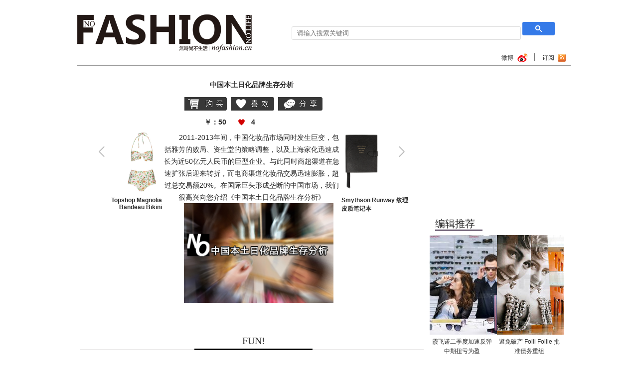

--- FILE ---
content_type: text/html; charset=UTF-8
request_url: http://www.nofashion.cn/a/1391455796219.html
body_size: 9422
content:
<div class="content">

</div><!DOCTYPE html PUBLIC "-//W3C//DTD XHTML 1.0 Transitional//EN" "http://www.w3.org/TR/xhtml1/DTD/xhtml1-transitional.dtd">
<html xmlns="http://www.w3.org/1999/xhtml">
<head>
<meta http-equiv="Content-Type" content="text/html; charset=gb2312" />
<title>中国本土日化品牌生存分析 - 无时尚中文网-权威领先的奢侈品行业报道、投资分析网站</title>
<meta name="keywords" content="无时尚中文网,时尚,生活,无时尚中文网,奢侈品电商,单子商务,Fashion 2.0,奢侈品行业分析,时装零售,品牌研究,时尚产业信息咨询服务,设计师,时装周,时装,手袋,包包,鞋子,高跟鞋,例外,EXCEPTION,Agent Provocateur,Alexander Wang,Alexander McQueen,Armani,Bulgari,Bottega Veneta,Bally,Balenciaga,Comme des Garçons,Carven,
Christopher Kane,Columbia,Condé Nast,Christian Louboutin,Cartier,Calvin Klein,Cavalli,Céline,Chanel,Derek Lam,Diane von Furstenberg,Diesel,David Yurman,Dolce & Gabbana,Esprit,Etro,Ermenegildo Zegna,Givenchy,Gucci,Hugo Boss,John Galliano,J.W. Anderson,Jimmy Choo,Jason Wu,Jean Paul Gaultier,Jil Sander,Kate Spade,Karl Lagerfeld,La Perla,Levi's,Lacoste,Lanvin,Louis Vuitton,Max Mara,Maison Martin Margiela,Marc Jacobs,Neiman Marcus,Oscar de la Renta,Patek Philippe,Paul Smith,Roberto Cavalli,Raf Simons,Stella McCartney,Tory Burch,Topshop,Tag Heuer,Tom Ford,Uniqlo,Ugg,Valextra,Vivienne Westwood,Vera Wang,Victoria Beckham,Victoria's Secret,Valentino,Versace,Warby Parker,Yohji Yamamoto,Yves Saint Laurent,Zara,Moleskine,American Apparel,Apple,Aeffe,Abercrombie & Fitch,Avon,ASOS,Amazon,AEO,Billabong,Bebe,Brunello Cucinelli,Burberry,Beiersdorf
波司登,Christian Dior,Coach,Esprit,周大福,Deckers Outdoor,Estée Lauder,Fossil,Fast Retailing,Ferragamo,Fifth & Pacific,Guess,Gap,Hengdeli,Hermès,Hennes & Mauritz AB,
Inditex,Iconix,Inter Parfums,J.C. Penney,J.Crew,Kellwood,Kohl's,Lululemon,Limited Brands,Luxottica,L'Oréal,LVMH,Moleskine,Marks & Spencer,Macy's,Mulberry,Michael Kors,Movado,Nordstrom,Onward,Procter & Gamble,PVH,Prada,PPR,Kering,Quiksilver,
Richemont,Revlon,Ralph Lauren,Samsonite,Safilo,Steven Madden,Saks,Shiseido,Swatch,Target,Tumi,Tiffany & Co,Tod's,Unilever,Urban Outfitters,VF,Yoox" />
<meta name="description" content="无时尚中文网（nofashion.cn) 是一个报道国际、国内时尚新闻的时尚新闻网站，我们的核心价值是专业、客观，力求有趣、有料、有种。无时尚中文网是权威专业领先的奢侈品行业研究网站,时装零售和投资分析网站,是最完整全面的时尚行业信息数据提供商,品牌咨询服务商。" />
<meta name="author" content="无时尚中文网（nofashion.cn) 是一个报道国际、国内时尚新闻的时尚新闻网站，我们的核心价值是专业、客观，力求有趣、有料、有种。无时尚中文网是权威专业领先的奢侈品行业研究网站,时装零售和投资分析网站,是最完整全面的时尚行业信息数据提供商,品牌咨询服务商。" />
<meta name="copyright" content="无时尚中文网（nofashion.cn) 是一个报道国际、国内时尚新闻的时尚新闻网站，我们的核心价值是专业、客观，力求有趣、有料、有种。无时尚中文网是权威专业领先的奢侈品行业研究网站,时装零售和投资分析网站,是最完整全面的时尚行业信息数据提供商,品牌咨询服务商。" />
<base target="_blank" />
<link href="http://static.nofashion.cn/nofashion/img/style.css" rel="stylesheet" type="text/css" />
<link href="http://static.nofashion.cn/nofashion/img/lmym.css" rel="stylesheet" type="text/css" />
<link href="http://static.nofashion.cn/nofashion/img/arc.css" rel="stylesheet" type="text/css" />
<script src="http://static.nofashion.cn/jquery.js"></script>
<script src="http://static.nofashion.cn/nofashion/main.js"></script>
<script>
$(function(){
	$(".author").each(function(){
		if (!$(this).text()) {
			$(this).remove();
		}
		var author = $(this).text();
		var $author = $.author.get(author);
		$(this).attr("href", $author["链接"]);
	});
	$.load_fun();
	$(".roll_box_hidden[next]").load_next();
	$(".share").share();
});
</script>
</head>
<body templateid="1348052560003" articleid="1391455796219">

<meta property="wb:webmaster" content="c7533238ea0d245a" />
<span class="blank9"></span>
<center>
 



</center>





</div>

<span class="blank20"></span>

<div class="channel">

<h1><a href="/"><img src="http://pic.nofashion.cn/13f3a3f28e475ae21fff5a5e76646e46.pic" width="350" height="75" alt="无时尚不生活" /></a></h1>

<span class="search" style="top:15px;">
<form action="/t/search.html">
<input type="text" name="keyword" placeholder="请输入搜索关键词" style="width: 460px;
border-radius: 3px;
border: 1px solid #ddd;
padding: 5px 10px;"> <input type="submit" style="text-indent: -10000px;
padding: 6px 20px;
width: 65px;
border: 0;
border-radius: 3px;
background: url('http://static.nofashion.cn/nofashion/img/search_box_icon.png') no-repeat center center #357ae8;">
</form>
</span>

<span class="blank6"></span>

<div class="guide">

<ul class="left_text">





</ul>

<ul class="right_text">


<li class="nobg"><a href="http://feed.feedsky.com/nofashion" class="icon02">订阅</a></li>

<li><a href="http://weibo.com/nofashionnolife" class="icon01">微博</a></li>



</ul>

</div>

</div>


<span class="blank15"></span>

<div class="area areabg1 clearfix">
<div class="colLM col_bg2 clearfix">
<span class="blank6"></span>

<div class="rollpic">

	<div class="roll_box_show">
		<h3><a href="#" title="中国本土日化品牌生存分析">中国本土日化品牌生存分析</a></h3>
		<span class="blank9"></span>
		<a href="http://wd.koudai.com/vshop/1/H5/item.html?itemID=4634908&amp;p=-1" class="buy">购买</a>
		<a href="javascript:" class="like" articleid="1391455796219">喜欢</a>
		<a href="javascript:" class="share" share_url="http://www.nofashion.cn/a/1391455796219.html" share_title="中国本土日化品牌生存分析" share_pic="http://pic.nofashion.cn/15b42f167c769fb6b0895a9d89ad598c.pic">分享</a>
		<span class="blank15"></span>
		<span class="price">￥：50</span>　　<span class="like_num">0</span>
		<span class="blank9"></span>
	</div>

	<div id="roll_text">

		<span id="roll_left" title="向左滚动" class="roll_left"></span>
		<span id="roll_right" title="向右滚动" class="roll_right"></span>

		<div class="roll_box_hidden roll_box_left" id="roll_0" next="-1" hand="roll_left"></div>
		<div class="roll_box_hidden roll_box_show" id="roll_1" link="http://wd.koudai.com/vshop/1/H5/item.html?itemID=4634908&amp;p=-1"><div class="pic"><p>2011-2013年间，中国化妆品市场同时发生巨变，包括雅芳的败局、资生堂的策略调整，以及上海家化迅速成长为近50亿元人民币的巨型企业。与此同时商超渠道在急速扩张后迎来转折，而电商渠道化妆品交易迅速膨胀，超过总交易额20%。在国际巨头形成垄断的中国市场，我们很高兴向您介绍《中国本土日化品牌生存分析》</p>
<p><img src="http://pic.nofashion.cn/15b42f167c769fb6b0895a9d89ad598c.pic" /></p>
<p>&nbsp;</p></div></div>
		<div class="roll_box_hidden roll_box_right" id="roll_2" next="1" hand="roll_right"></div>

	</div>
</div>

<span class="blank15"></span>


<span class="blank15"></span>
<div class="title4"><h2>FUN!</h2></div>
<span class="blank20"></span>

<div class="fun">
	<div class="data hide">
		
<ul id='cmslist_E345116CF055351802452661A5156022'>
</ul>

	</div>
</div>


</div>


<div class="colR">

<span class="blank9"></span>

<div class="content">
<a href="https://mp.weixin.qq.com/s?__biz=MjM5MzA0MDQwMA==&mid=2674732340&idx=1&sn=75f784fbed41b5d7617e87418f4168c6&chksm=bc049c4b8b73155d1939558dd875d92672de5500535c30932c8d68a45fff3009b60dd9271ea0#rd"><img src="http://pic.nofashion.cn/d19ba58c1a0558ad6b8bd891c2d153ea.pic" width="265" height="" alt=""></a>
</div>

<span class="blank15"></span>

<div class="title"><h2>编辑推荐</h2></div>

<span class="blank9"></span>

<div class="rightpic3">
	
<ul id='cmslist_E345116CF055351802452661A5156022'>
        <li id='1564776518012'><span class="image"><a href="http://www.nofashion.cn/a/1564776518012.html" title="霞飞诺二季度加速反弹 中期扭亏为盈"><img src="http://s.nofashion.cn/pic.nofashion.cn/235bd2c25fa6b5a5d48c0320064691ca.pic.135x200.jpg" width="135" height="200" alt="霞飞诺二季度加速反弹 中期扭亏为盈" /></a></span><span class="title"><a href="http://www.nofashion.cn/a/1564776518012.html" title="霞飞诺二季度加速反弹 中期扭亏为盈">霞飞诺二季度加速反弹 中期扭亏为盈</a></span><span class="description">意大利眼睛制造商Safilo Group SpA 霞飞诺集团中期业绩显著改善，管理层在财报中重申2020年恢复收入增长及可持续财政状况的展望，刺激股价在周一全球股市崩盘的背景下飙升最多12.7%至0.994欧元。</span><span class="time">08月03日 04:08</span><span class=extands name=价格></span></li>
        <li id='1550502059082'><span class="image"><a href="http://www.nofashion.cn/a/1550502059082.html" title="避免破产 Folli Follie 批准债务重组"><img src="http://s.nofashion.cn/pic.nofashion.cn/5d2a2928f9eff76b064870828a62cf6a.pic.135x200.jpg" width="135" height="200" alt="避免破产 Folli Follie 批准债务重组" /></a></span><span class="title"><a href="http://www.nofashion.cn/a/1550502059082.html" title="避免破产 Folli Follie 批准债务重组">避免破产 Folli Follie 批准债务重组</a></span><span class="description">西方情人节当天，希腊珠宝、配件零售商Folli Follie 宣布批准一项债券持有人修改后的重组方案，以避免破产结局。</span><span class="time">02月18日 23:00</span><span class=extands name=价格></span></li>
</ul>

</div>

<span class="blank15"></span>

<span class="blank15"></span>

<div class="content">
<a href=""><img src="http://pic.nofashion.cn/7180254580c090d0314a4ccbf20da6f5.pic" width="265" height="" alt=""></a>
</div>

<span class="blank6"></span>

<span class="dolline2"></span>

<div class="title"><h2>热门推荐</h2></div>

<span class="blank12"></span>

<div class="content textList noimage">

	
<ul id='cmslist_E345116CF055351802452661A5156022'>
        <li id='1700140897251'><span class="image"><a href="http://www.nofashion.cn/a/1700140897251.html" title="梅西百货股价大涨 据悉接获财团58亿美元私有化"><img src="http://s.nofashion.cn/pic.nofashion.cn/be90c3fc442758833dbaa44fc9845297.pic.135x200.jpg" width="135" height="200" alt="梅西百货股价大涨 据悉接获财团58亿美元私有化" /></a></span><span class="title"><a href="http://www.nofashion.cn/a/1700140897251.html" title="梅西百货股价大涨 据悉接获财团58亿美元私有化">梅西百货股价大涨 据悉接获财团58亿美元私有化</a></span><span class="description">与同行Target Corp. (NYSE:TGT) 塔吉特集团一样，Macy's Inc. (NYSE:M)梅西百货三季度尽管销售下滑，但盈利表现好于预期，且利润率逐步改善。</span><span class="time">11月16日 21:21</span><span class=extands name=价格></span></li>
        <li id='1700140853498'><span class="image"><a href="http://www.nofashion.cn/a/1700140853498.html" title="马云套现 电商放缓 阿里巴巴股价狂泻"><img src="http://s.nofashion.cn/pic.nofashion.cn/7c0c5894fbd593c2172c5c2a7de85f30.pic.135x200.jpg" width="135" height="200" alt="马云套现 电商放缓 阿里巴巴股价狂泻" /></a></span><span class="title"><a href="http://www.nofashion.cn/a/1700140853498.html" title="马云套现 电商放缓 阿里巴巴股价狂泻">马云套现 电商放缓 阿里巴巴股价狂泻</a></span><span class="description">淘天集团收入增长放缓，尽管受益降本增效盈利超预期，但盒马IPO搁置、不再寻求拆分云业务，加上创办人马云拟套现1,000万股，Alibaba Group Holding Ltd. (NYSE:BABA)(9988.HK)阿里巴巴在管理层重组后首个季度表现令人失望，公司股价周四在美股暴跌逾9%。</span><span class="time">11月16日 21:20</span><span class=extands name=价格></span></li>
        <li id='1699789467759'><span class="image"><a href="http://www.nofashion.cn/a/1699789467759.html" title="轻奢巨头Capri卖身后越发摆烂 Michael Kors、Versace范思哲销售全线扑街"><img src="http://s.nofashion.cn/pic.nofashion.cn/ac1fc52cc44b2d7d3681a54c8faa4ed0.pic.135x200.jpg" width="135" height="200" alt="轻奢巨头Capri卖身后越发摆烂 Michael Kors、Versace范思哲销售全线扑街" /></a></span><span class="title"><a href="http://www.nofashion.cn/a/1699789467759.html" title="轻奢巨头Capri卖身后越发摆烂 Michael Kors、Versace范思哲销售全线扑街">轻奢巨头Capri卖身后越发摆烂 Michael Kors、Versace范思哲销售全线扑街</a></span><span class="description">在8月宣布出售予竞争对手Tapestry Inc.(NYSE:TPR)泰佩思琦后，美国奢侈品集团Capri Holdings Ltd.(NYSE:CPRI)越发摆烂，公司二季度表现糟糕。</span><span class="time">11月12日 19:44</span><span class=extands name=价格></span></li>
</ul>


	<span class="blank9"></span>

	
<ul id='cmslist_E345116CF055351802452661A5156022'>
        <li id='1699437368604'><span class="image"><a href="http://www.nofashion.cn/a/1699437368604.html" title="进博会观察：科技加持 雅诗兰黛率美容业可持续发展"><img src="http://s.nofashion.cn/pic.nofashion.cn/b4d09922575b133b704d339ef70e3d60.pic.135x200.jpg" width="135" height="200" alt="进博会观察：科技加持 雅诗兰黛率美容业可持续发展" /></a></span><span class="title"><a href="http://www.nofashion.cn/a/1699437368604.html" title="进博会观察：科技加持 雅诗兰黛率美容业可持续发展">进博会观察：科技加持 雅诗兰黛率美容业可持续发展</a></span><span class="description">&nbsp;</span><span class="time">11月08日 17:56</span><span class=extands name=价格></span></li>
        <li id='1701324324711'><span class="image"><a href="http://www.nofashion.cn/a/1701324324711.html" title="始终扎根香港获回报 六福中期盈利暴涨"><img src="http://s.nofashion.cn/empty.gif" width="135" height="200" alt="始终扎根香港获回报 六福中期盈利暴涨" /></a></span><span class="title"><a href="http://www.nofashion.cn/a/1701324324711.html" title="始终扎根香港获回报 六福中期盈利暴涨">始终扎根香港获回报 六福中期盈利暴涨</a></span><span class="description">在公布强劲的中期业绩后，香港珠宝集团六福集团(0590.HK)股价周四飙升逾7%，与同行周大福珠宝集团有限公司(1929.HK)业绩后股价狂跌形成鲜明对比。</span><span class="time">11月30日 14:05</span><span class=extands name=价格></span></li>
        <li id='1700812881518'><span class="image"><a href="http://www.nofashion.cn/a/1700812881518.html" title="内地销售低迷 周大福股价暴跌"><img src="http://s.nofashion.cn/pic.nofashion.cn/5f1461594df9a76c17880938feae9221.pic.135x200.jpg" width="135" height="200" alt="内地销售低迷 周大福股价暴跌" /></a></span><span class="title"><a href="http://www.nofashion.cn/a/1700812881518.html" title="内地销售低迷 周大福股价暴跌">内地销售低迷 周大福股价暴跌</a></span><span class="description">尽管中期收入和纯利双双反弹，但极度依赖中国内地市场的全球最大珠宝商周大福珠宝集团有限公司(1929.HK)股价绩后狂泻逾一成，投资者担忧内地市场的低迷表现将拖累公司未来表现。</span><span class="time">11月24日 16:01</span><span class=extands name=价格></span></li>
</ul>


	<span class="blank9"></span>

	
<ul id='cmslist_E345116CF055351802452661A5156022'>
        <li id='1698902521689'><span class="image"><a href="http://www.nofashion.cn/a/1698902521689.html" title="Tory Burch传上市"><img src="http://s.nofashion.cn/empty.gif" width="135" height="200" alt="Tory Burch传上市" /></a></span><span class="title"><a href="http://www.nofashion.cn/a/1698902521689.html" title="Tory Burch传上市">Tory Burch传上市</a></span><span class="description">Tory Burch LLC据传正聘请Morgan Stanley摩根士丹利探索战略性选项。</span><span class="time">11月02日 13:22</span><span class=extands name=价格>Morgan Stanley</span></li>
        <li id='1693459618270'><span class="image"><a href="http://www.nofashion.cn/a/1693459618270.html" title="业绩低迷  上海家化上半年盈利下滑"><img src="http://s.nofashion.cn/pic.nofashion.cn/cac2f3900fec9f8d31e7ae818d3dd38a.pic.135x200.jpg" width="135" height="200" alt="业绩低迷  上海家化上半年盈利下滑" /></a></span><span class="title"><a href="http://www.nofashion.cn/a/1693459618270.html" title="业绩低迷  上海家化上半年盈利下滑">业绩低迷  上海家化上半年盈利下滑</a></span><span class="description">公司存货为 10.23 亿元，存货周转天数同比上升 13 天，主要系国内法规改稿 库存备货增加；期末应收账款为 13.19 亿元，应收账款周转天数同比上升 2 天。报告期内，公司 实现经营性现金流 6,563 万元，同比下降 84.91%，现金流下降的主要原因为向下属子公司 Financial Wisdom Global Limited 的管理层支付股权激励行权现金 2,807 万英镑，另外支付品 牌、电商市场投放费用和研发费用同比增加。</span><span class="time">08月31日 13:26</span><span class=extands name=价格></span></li>
        <li id='1691563241634'><span class="image"><a href="http://www.nofashion.cn/a/1691563241634.html" title="资生堂重申中国不再大搞促销"><img src="http://s.nofashion.cn/pic.nofashion.cn/d5e1d4674d818b5898f8bf3b0aa22ba7.pic.135x200.jpg" width="135" height="200" alt="资生堂重申中国不再大搞促销" /></a></span><span class="title"><a href="http://www.nofashion.cn/a/1691563241634.html" title="资生堂重申中国不再大搞促销">资生堂重申中国不再大搞促销</a></span><span class="description">受益中国市场的反弹以及日本市场的稳定表现，日本美容巨头Shiseido Co. Ltd.(4911.T)资生堂集团二季度加速增长，期内可比销售录得10.3%的增幅，较疫情前同期亦有2%的增幅。</span><span class="time">08月09日 14:40</span><span class=extands name=价格></span></li>
</ul>


</div>

<span class="blank20"></span>

<div class="rightpic1">

	
<ul id='cmslist_E345116CF055351802452661A5156022'>
        <li id='1700140897251'><span class="image"><a href="http://www.nofashion.cn/a/1700140897251.html" title="梅西百货股价大涨 据悉接获财团58亿美元私有化"><img src="http://s.nofashion.cn/pic.nofashion.cn/be90c3fc442758833dbaa44fc9845297.pic.270x360.jpg" width="270" height="360" alt="梅西百货股价大涨 据悉接获财团58亿美元私有化" /></a></span><span class="title"><a href="http://www.nofashion.cn/a/1700140897251.html" title="梅西百货股价大涨 据悉接获财团58亿美元私有化">梅西百货股价大涨 据悉接获财团58亿美元私有化</a></span><span class="description">与同行Target Corp. (NYSE:TGT) 塔吉特集团一样，Macy's Inc. (NYSE:M)梅西百货三季度尽管销售下滑，但盈利表现好于预期，且利润率逐步改善。</span><span class="time">11月16日 21:21</span><span class=extands name=价格></span></li>
</ul>


</div>

<span class="dolline2"></span>
<div class="title"><h2>编辑部</h2></div>
<span class="blank15"></span>
<div class="content">
	<div class="leftpic rightpic4 author_data" author="唐小唐" article="0"></div>
<span class="blank15"></span>
<div class="leftpic rightpic4 author_data" author="林璧莹" article="0"></div>
<span class="blank15"></span>
<div class="leftpic rightpic4 author_data" author="陈一飞" article="0"></div>
<span class="blank15"></span>
<div class="leftpic rightpic4 author_data" author="何伟" article="0"></div>
</div>

<span class="dolline2"></span>
<div class="title"><h2>购物-专栏作家</h2></div>
<span class="blank15"></span>
<div class="content goods_recommend">
	<ul id='cmslist_A405201B516C84BD2BB9B71A178900B7'>
        <li id='1513706619014'><span class="image"><a href="http://www.nofashion.cn/a/1513706619014.html" title="MARK/GIUSTI 苏荷女士手拿包斜挎包 三色可选"><img src="http://s.nofashion.cn/pic.nofashion.cn/432b0f960fee7618a678c6ea826e5d91.pic.250x260.jpg" width="250" height="260" alt="MARK/GIUSTI 苏荷女士手拿包斜挎包 三色可选" /></a></span><span class="title"><a href="http://www.nofashion.cn/a/1513706619014.html" title="MARK/GIUSTI 苏荷女士手拿包斜挎包 三色可选">MARK/GIUSTI 苏荷女士手拿包斜挎包 三色可选</a></span><span class=extands name=价格>¥2889.00</span></li>
        <li id='1500045615983'><span class="image"><a href="http://www.nofashion.cn/a/1500045615983.html" title="DEVIL & DETAIL 无酒精玫瑰香漱口水"><img src="http://s.nofashion.cn/pic.nofashion.cn/63f41858242334bd01ce4155bf0afc9e.pic.250x260.jpg" width="250" height="260" alt="DEVIL & DETAIL 无酒精玫瑰香漱口水" /></a></span><span class="title"><a href="http://www.nofashion.cn/a/1500045615983.html" title="DEVIL & DETAIL 无酒精玫瑰香漱口水">DEVIL & DETAIL 无酒精玫瑰香漱口水</a></span><span class=extands name=价格>159</span></li>
</ul>

</div>

<span class="dolline2"></span>

<div class="r_l_text">

<div class="title2"><h2>品牌</h2></div>

<span class="blank15"></span>

<div class="textList noimage">
	
<ul id='cmslist_E345116CF055351802452661A5156022'>
        <li id='1399320241442'><span class="image"><a href="/s/Net-a-Porter" title="Net-a-Porter"><img src="http://s.nofashion.cn/empty.gif" width="135" height="200" alt="Net-a-Porter" /></a></span><span class="title"><a href="/s/Net-a-Porter" title="Net-a-Porter">Net-a-Porter</a></span><span class="description">&nbsp;</span><span class="time">05月06日 04:04</span><span class=extands name=价格></span></li>
        <li id='1399320137811'><span class="image"><a href="/s/Galeries Lafayette" title="Galeries Lafayette"><img src="http://s.nofashion.cn/empty.gif" width="135" height="200" alt="Galeries Lafayette" /></a></span><span class="title"><a href="/s/Galeries Lafayette" title="Galeries Lafayette">Galeries Lafayette</a></span><span class="description">&nbsp;</span><span class="time">05月06日 04:02</span><span class=extands name=价格></span></li>
        <li id='1399319998983'><span class="image"><a href="/s/Rolex" title="Rolex"><img src="http://s.nofashion.cn/empty.gif" width="135" height="200" alt="Rolex" /></a></span><span class="title"><a href="/s/Rolex" title="Rolex">Rolex</a></span><span class="description">&nbsp;</span><span class="time">05月06日 03:59</span><span class=extands name=价格></span></li>
        <li id='1370387689579'><span class="image"><a href="/s/La Perla" title="La Perla "><img src="http://s.nofashion.cn/empty.gif" width="135" height="200" alt="La Perla " /></a></span><span class="title"><a href="/s/La Perla" title="La Perla ">La Perla </a></span><span class="description">&nbsp;</span><span class="time">06月05日 07:14</span><span class=extands name=价格></span></li>
        <li id='1365597761343'><span class="image"><a href="/s/Levi&#039;s" title="Levi's"><img src="http://s.nofashion.cn/empty.gif" width="135" height="200" alt="Levi's" /></a></span><span class="title"><a href="/s/Levi&#039;s" title="Levi's">Levi's</a></span><span class="description">&nbsp;</span><span class="time">04月10日 20:42</span><span class=extands name=价格></span></li>
        <li id='1364010023129'><span class="image"><a href="/s/例外EXCEPTION" title="例外EXCEPTION"><img src="http://s.nofashion.cn/empty.gif" width="135" height="200" alt="例外EXCEPTION" /></a></span><span class="title"><a href="/s/例外EXCEPTION" title="例外EXCEPTION"><font style='font-style:normal;color:#900'>例外EXCEPTION</font></a></span><span class="description">&nbsp;</span><span class="time">03月23日 11:40</span><span class=extands name=价格></span></li>
        <li id='1363965422682'><span class="image"><a href="/s/Valextra" title="Valextra"><img src="http://s.nofashion.cn/empty.gif" width="135" height="200" alt="Valextra" /></a></span><span class="title"><a href="/s/Valextra" title="Valextra">Valextra</a></span><span class="description">&nbsp;</span><span class="time">03月22日 23:17</span><span class=extands name=价格></span></li>
        <li id='1362698874099'><span class="image"><a href="/s/Derek Lam" title="Derek Lam"><img src="http://s.nofashion.cn/empty.gif" width="135" height="200" alt="Derek Lam" /></a></span><span class="title"><a href="/s/Derek Lam" title="Derek Lam">Derek Lam</a></span><span class="description">&nbsp;</span><span class="time">03月08日 07:27</span><span class=extands name=价格></span></li>
        <li id='1362595437596'><span class="image"><a href="/s/Warby Parker" title="Warby Parker"><img src="http://s.nofashion.cn/empty.gif" width="135" height="200" alt="Warby Parker" /></a></span><span class="title"><a href="/s/Warby Parker" title="Warby Parker">Warby Parker</a></span><span class="description">&nbsp;</span><span class="time">03月07日 02:43</span><span class=extands name=价格></span></li>
        <li id='1362492611198'><span class="image"><a href="/s/Vivienne Westwood" title="Vivienne Westwood"><img src="http://s.nofashion.cn/empty.gif" width="135" height="200" alt="Vivienne Westwood" /></a></span><span class="title"><a href="/s/Vivienne Westwood" title="Vivienne Westwood">Vivienne Westwood</a></span><span class="description">&nbsp;</span><span class="time">03月05日 22:10</span><span class=extands name=价格></span></li>
</ul>

</div>

</div>

<div class="r_r_text">

<div class="title2"><h2>设计师</h2></div>

<span class="blank15"></span>

<div class="textList noimage">
	
<ul id='cmslist_E345116CF055351802452661A5156022'>
        <li id='1399320058171'><span class="image"><a href="/s/达芙妮" title="达芙妮"><img src="http://s.nofashion.cn/empty.gif" width="135" height="200" alt="达芙妮" /></a></span><span class="title"><a href="/s/达芙妮" title="达芙妮">达芙妮</a></span><span class="description">&nbsp;</span><span class="time">05月06日 04:00</span><span class=extands name=价格></span></li>
        <li id='1399319883428'><span class="image"><a href="/s/Primark" title="Primark"><img src="http://s.nofashion.cn/empty.gif" width="135" height="200" alt="Primark" /></a></span><span class="title"><a href="/s/Primark" title="Primark">Primark</a></span><span class="description">&nbsp;</span><span class="time">05月06日 03:58</span><span class=extands name=价格></span></li>
        <li id='1399319802225'><span class="image"><a href="/s/L’Occitane" title="L’Occitane"><img src="http://s.nofashion.cn/empty.gif" width="135" height="200" alt="L’Occitane" /></a></span><span class="title"><a href="/s/L’Occitane" title="L’Occitane">L’Occitane</a></span><span class="description">&nbsp;</span><span class="time">05月06日 03:56</span><span class=extands name=价格></span></li>
        <li id='1399319722254'><span class="image"><a href="/s/Next" title="Next"><img src="http://s.nofashion.cn/empty.gif" width="135" height="200" alt="Next" /></a></span><span class="title"><a href="/s/Next" title="Next">Next</a></span><span class="description">&nbsp;</span><span class="time">05月06日 03:55</span><span class=extands name=价格></span></li>
        <li id='1399319619625'><span class="image"><a href="/s/Columbia" title="Columbia "><img src="http://s.nofashion.cn/empty.gif" width="135" height="200" alt="Columbia " /></a></span><span class="title"><a href="/s/Columbia" title="Columbia ">Columbia </a></span><span class="description">&nbsp;</span><span class="time">05月06日 03:53</span><span class=extands name=价格></span></li>
        <li id='1399319374264'><span class="image"><a href="/s/Crocs" title="Crocs"><img src="http://s.nofashion.cn/empty.gif" width="135" height="200" alt="Crocs" /></a></span><span class="title"><a href="/s/Crocs" title="Crocs">Crocs</a></span><span class="description">&nbsp;</span><span class="time">05月06日 03:49</span><span class=extands name=价格></span></li>
        <li id='1365089041212'><span class="image"><a href="/s/Moleskine" title="Moleskine"><img src="http://s.nofashion.cn/empty.gif" width="135" height="200" alt="Moleskine" /></a></span><span class="title"><a href="/s/Moleskine" title="Moleskine">Moleskine</a></span><span class="description">&nbsp;</span><span class="time">04月04日 23:24</span><span class=extands name=价格></span></li>
        <li id='1364489753753'><span class="image"><a href="/s/American Apparel" title="American Apparel"><img src="http://s.nofashion.cn/empty.gif" width="135" height="200" alt="American Apparel" /></a></span><span class="title"><a href="/s/American Apparel" title="American Apparel">American Apparel</a></span><span class="description">&nbsp;</span><span class="time">03月29日 00:55</span><span class=extands name=价格></span></li>
        <li id='1364119500383'><span class="image"><a href="/s/Moleskine" title="Moleskine"><img src="http://s.nofashion.cn/empty.gif" width="135" height="200" alt="Moleskine" /></a></span><span class="title"><a href="/s/Moleskine" title="Moleskine">Moleskine</a></span><span class="description">&nbsp;</span><span class="time">03月24日 18:05</span><span class=extands name=价格></span></li>
        <li id='1363965458967'><span class="image"><a href="/s/Samsonite" title="Samsonite"><img src="http://s.nofashion.cn/empty.gif" width="135" height="200" alt="Samsonite" /></a></span><span class="title"><a href="/s/Samsonite" title="Samsonite">Samsonite</a></span><span class="description">&nbsp;</span><span class="time">03月22日 23:17</span><span class=extands name=价格></span></li>
</ul>

</div>

</div>

</div>


</div>


<div class="area">





</div>
<span class="blank12"></span>

<div class="friendLink">

<table width="100%" border="0" cellspacing="0" cellpadding="0">

  <tbody><tr>

    <td colspan="3" height="20"></td>

  </tr>

  <tr align="left">

    <td width="25"></td>

    <td>

	<a href="http://www.nofashion.cn/a/1347951421606.html">关于</a>　　<a href="http://www.nofashion.cn/a/1352837275825.html">广告 </a>　　<a href="http://www.nofashion.cn/a/1347951403660.html">联系我们</a>    

	</td>

    <td width="21"></td>

  </tr>

  <tr>

    <td colspan="3" height="10"></td>

  </tr>

  <tr>

    <td></td>

    <td height="1" bgcolor="#ADADAD"></td>

    <td></td>

  </tr>

  <tr>

    <td colspan="3" height="10"></td>

  </tr>

  <tr align="left">

    <td width="25"></td>

    <td>

	<span class="cBlack">友情链接</span>

	<span class="blank6"></span>

	<ul id='cmslist_E5D27CC4F68114983EE0711AA3FEB5D8'>
        <li id='1373261311136'><a href="http://f.iqiyi.com/" title="爱奇艺">爱奇艺</a></li>
        <li id='1372407269300'><a href="http://fashion.sina.com.cn/" title="新浪时尚">新浪时尚</a></li>
        <li id='1370023503769'><a href="http://lady.163.com/" title="网易时尚">网易时尚</a></li>
</ul>


	</td>

    <td width="21"></td>

  </tr>

  <tr>

    <td colspan="3" height="10"></td>

  </tr>

  <tr>

    <td></td>

    <td height="1" bgcolor="#ADADAD"></td>

    <td></td>

  </tr>

  <tr>

    <td colspan="3" height="10"></td>

  </tr>

  <tr align="left">

    <td width="25"></td>

    <td>

	<span class="cBlack">合作伙伴</span>

	<span class="blank6"></span>

	<ul id='cmslist_41AC72C645AB24701F0AD0897B3E5FC0'>
        <li id='1498898815124'><a href="https://shop126494534.taobao.com/" title=" Popsockets"> Popsockets</a></li>
        <li id='1500044319984'><a href="https://mp.weixin.qq.com/s?__biz=MjM5MzA0MDQwMA==&amp;mid=2674728368&amp;idx=4&amp;sn=abb89ad4fae1a95adef1d009d9655438&amp;chksm=bc04accf8b7325d9738f3d4a3dc6d6bd2f275796b38b4a09f87b32958494d1802e0f38bf26ae&amp;scene=21#wechat_redirect" title="Invisible Secret">Invisible Secret</a></li>
        <li id='1500044248623'><a href="https://weidian.com/item.html?itemID=2116858561" title="DEVIL & DETAIL">DEVIL & DETAIL</a></li>
        <li id='1447427185661'><a href="http://www.mysbuy.net/" title="S-BUY大数据">S-BUY大数据</a></li>
        <li id='1392732064022'><a href="http://www.polyv.net/" title="保利威视云视频">保利威视云视频</a></li>
        <li id='1387199397084'><a href="http://www.qq.com/" title="腾讯">腾讯</a></li>
</ul>


	</td>

    <td width="21"></td>

  </tr>

  <tr>

    <td colspan="3" height="10"></td>

  </tr>

</tbody></table>

</div>

<span class="blank20"></span>

<div class="foot">

<span class="left" style="padding-left: 30px;">© 2012-2023 无时尚中文网.  <a href="http://www.beian.miit.gov.cn">备案号 粤ICP备14101203</a></span>

<span class="text">

<a href="http://www.nofashion.cn/a/1352837275825.html">广告 AD</a> | <a href="http://www.nofashion.cn/a/1352836021368.html">招聘 </a> |<a href="http://www.nofashion.cn/a/1347951421606.html">关于 About Us</a> | <a href="http://www.nofashion.cn/a/1347951403660.html">联系 Contact Us</a> | <a href="http://www.nofashion.cn/a/1347951864202.html">隐私 Privacy Right</a>  | <a href="http://www.nofashion.cn/a/1347951450767.html">版权 </a> | <a href="http://www.nofashion.cn/a/1347951403660.html">意见反馈</a>| 




</div>


<span class="blank15"></span>

<script type="text/javascript">
var _bdhmProtocol = (("https:" == document.location.protocol) ? " https://" : " http://");
document.write(unescape("%3Cscript src='" + _bdhmProtocol + "hm.baidu.com/h.js%3Fd888e41149c4a34ba45bdff3190c59de' type='text/javascript'%3E%3C/script%3E"));
</script>

<script>
  (function(i,s,o,g,r,a,m){i['GoogleAnalyticsObject']=r;i[r]=i[r]||function(){
  (i[r].q=i[r].q||[]).push(arguments)},i[r].l=1*new Date();a=s.createElement(o),
  m=s.getElementsByTagName(o)[0];a.async=1;a.src=g;m.parentNode.insertBefore(a,m)
  })(window,document,'script','//www.google-analytics.com/analytics.js','ga');

  ga('create', 'UA-43573600-1', 'nofashion.cn');
  ga('send', 'pageview');

</script>

</body>
</html>

--- FILE ---
content_type: text/html; charset=UTF-8
request_url: http://www.nofashion.cn/t/menu.html
body_size: 940
content:
#专栏:
	史黛拉,
	唐小唐,
	林璧莹,
花碎碎,
何伟,
陈一飞,
李妍,
    
#时装:
	内衣_1345983571732,
	搭配_1345986744531,
	红毯_1346069957104,
	街拍_1346484166707,
        时装大片_1345983647654,
        广告大片_1345983655659,
        杂志_1345973421976,
#配件:
	手袋_1346096940357,
	珠宝_1345994337314,
	腕表_1345994350607,
	鞋款_1346096935875,
#人物:
        设计师_1345545158975,
	名模_1345545154844,
	明星_1345545148687,
	时尚编辑_1345985708331,
	时尚博主_1346066045969,
	时尚摄影师_1346066660479,
#T台:
	巴黎高级定制时装周_1345987239990,
        巴黎时装周_1345987231385,
        米兰时装周_1345987220265,
	伦敦时装周_1345987210179,
	纽约时装周_1345987197428,
        东京时装周_1346437638778,
	柏林时装周_1389799649445,
	伦敦男装周_1345987259331,
	米兰男装周_1345987253277,
	巴黎男装周_1345987266088,
        纽约男装周_1423627854419,
	佛罗伦萨Pitti Uomo男装展_1357851118309,
	北京时装周_1350589816903,
        上海时装周_1350589809183,
        Pre-Fall_1357929200135,
        Resort_1369468896407,
#美容:
	彩妆_1346050761973,
	护肤_1346050766936,
	指甲油_1345984345940,
	香水_1345975442044,
#生活:
	健康_1345994274617,
	家居_1345994312592,
	情感_1345994267368,
	数码_1345994299991,
	旅游_1345994288069,
	汽车_1345994296165,
	美酒_1345994284136,
	美食_1345994278756,
	酒店_1345994292040,
	艺术_1345544931147,
#男士:
	男士美容_1346483516387,
	男装_1346483509838,
#产业:
#财经:
#报道:
        人物_1345544872626,
	时装_1345544864592,
	配件_1345544868771,
        视频_1345544939551,
#视频:

--- FILE ---
content_type: text/html; charset=UTF-8
request_url: http://www.nofashion.cn/php/nofashion/get_next.php?articleid=1391455796219&templateid=1348052560003&next=-1&_=1768879921138
body_size: 630
content:
{"articleid":"1403471188132","cataid":"1347175684645","hostid":"fash","uhash":"C8DBF7456982F6085DBBBE002F7EE4CB","title":"Topshop Magnolia Bandeau Bikini","catas":"2","userid":"tommy","author":"","source":"topshop","extype":"0","ext":"{\"body\":\"<P><img src=\\\"http:\/\/pic.nofashion.cn\/0c759663d0b9dd7313beea24a9ec7aa7.pic\\\" \/><br \/><\\\/P>\",\"sourcelink\":\"http:\/\/www.topshop.com\/en\/tsuk\/product\/new-in-this-week-2169932\/new-in-this-week-493\/magnolia-bandeau-bikini-3084269\",\"firstpic\":\"\",\"description\":\"\",\"extands\":\"{\\\"\u4f5c\u8005\u79f0\u53f7\\\":\\\"\\\",\\\"\u7f16\u8bd1\u8005\\\":\\\"\\\",\\\"\u54c1\u724c\\\":\\\"Topshop\\\",\\\"\u4ef7\u683c\\\":\\\"359.94\\\"}\",\"lmodifyuserid\":\"tommy\",\"keyword\":\"\u6cf3\u88c5,topshop\"}","ptime":"1403471188132","lmodify":"1403471188132","templateid":"1348052560003","bytes":"0","pics":"1","hits":"0","body":"<P><img src=\"http:\/\/pic.nofashion.cn\/0c759663d0b9dd7313beea24a9ec7aa7.pic\" \/><br \/><\/P>","sourcelink":"http:\/\/www.topshop.com\/en\/tsuk\/product\/new-in-this-week-2169932\/new-in-this-week-493\/magnolia-bandeau-bikini-3084269","firstpic":"","description":"","extands":"{\"\u4f5c\u8005\u79f0\u53f7\":\"\",\"\u7f16\u8bd1\u8005\":\"\",\"\u54c1\u724c\":\"Topshop\",\"\u4ef7\u683c\":\"359.94\"}","lmodifyuserid":"tommy","keyword":"\u6cf3\u88c5,topshop"}

--- FILE ---
content_type: text/html; charset=UTF-8
request_url: http://www.nofashion.cn/php/nofashion/get_next.php?articleid=1391455796219&templateid=1348052560003&next=1&_=1768879921139
body_size: 1044
content:
{"articleid":"1389552495665","cataid":"1348471444467","hostid":"fash","uhash":"3F57E5AA61CEA081C1102C56FCAE78FD","title":"Smythson Runway \u7eb9\u7406\u76ae\u8d28\u7b14\u8bb0\u672c","catas":"3","userid":"tommy","author":"","source":"Net-a-Porter","extype":"0","ext":"{\"body\":\"<p><\\\/p>\\r\\n<div style=\\\"text-align:center;\\\"><span style=\\\"font-size:16px;\\\">\u65f6\u88c5\u7cbe\u6ca1\u53d7\u9080\u53c2\u52a0\u5373\u5c06\u5230\u6765\u7684\u56db\u5927\u65f6\u88c5\u5468\uff1f\u6ca1\u5173\u7cfb\uff0c\u628a\u5947\u88c5\u5f02\u670d\u90fd\u7a7f\u4e0a\uff0c\u62ff\u7740\u9644\u6709\u7ebd\u7ea6\u3001\u4f26\u6566\u3001\u7c73\u5170\u548c\u5df4\u9ece\u65f6\u5c1a\u5730\u56fe\u548c\u6307\u5357\u7684\u82f1\u56fd\u8001\u724c\u6587\u5177\u54c1\u724cSmythson Runway \u7b14\u8bb0\u672c\u5728\u624b\u4e0a\u5145\u5f53\u9970\u54c1\u8d70\u4e0a\u8857\uff0c\u53ef\u4ee5\u8ba9\u4f60\u8f7b\u6613\u62e5\u6709\u5047\u88c5\u8eab\u5904\u65f6\u5c1a\u4e4b\u90fd\u7684\u6c14\u52bf\u3002<\\\/span><\\\/div>\\r\\n<div style=\\\"text-align:center;\\\"><img src=\\\"http:\/\/pic.nofashion.cn\/3d29e31b5b47cd8e0db247d2ad1e614a.pic\\\" width=\\\"600\\\" alt=\\\"\\\" \/><br \/>\\r\\n<\\\/div>\\r\\n<p><\\\/p>\",\"sourcelink\":\"http:\/\/www.net-a-porter.com\/product\/379092\",\"firstpic\":\"http:\/\/pic.nofashion.cn\/3d29e31b5b47cd8e0db247d2ad1e614a.pic\",\"description\":\"\u65f6\u88c5\u7cbe\u6ca1\u53d7\u9080\u53c2\u52a0\u5373\u5c06\u5230\u6765\u7684\u56db\u5927\u65f6\u88c5\u5468\uff1f\u6ca1\u5173\u7cfb\uff0c\u628a\u5947\u88c5\u5f02\u670d\u90fd\u7a7f\u4e0a\uff0c\u62ff\u7740\u9644\u6709\u7ebd\u7ea6\u3001\u4f26\u6566\u3001\u7c73\u5170\u548c\u5df4\u9ece\u65f6\u5c1a\u5730\u56fe\u548c\u6307\u5357\u7684\u82f1\u56fd\u8001\u724c\u6587\u5177\u54c1\u724cSmythson Runway \u7b14\u8bb0\u672c\u5728\u624b\u4e0a\u5145\u5f53\u9970\u54c1\u8d70\u4e0a\u8857\uff0c\u53ef\u4ee5\u8ba9\u4f60\u8f7b\u6613\u62e5\u6709\u5047\u88c5\u8eab\u5904\u65f6\u5c1a\u4e4b\u90fd\u7684\u6c14\u52bf\u3002\",\"extands\":\"{\\\"\u4f5c\u8005\u79f0\u53f7\\\":\\\"\\\",\\\"\u7f16\u8bd1\u8005\\\":\\\"\\\",\\\"\u54c1\u724c\\\":\\\"Smythson\\\",\\\"\u4ef7\u683c\\\":\\\"817\\\"}\",\"lmodifyuserid\":\"tommy\",\"keyword\":\"Smythson,\u7b14\u8bb0\u672c\"}","ptime":"1389552495665","lmodify":"1595238714177","templateid":"1348052560003","bytes":"117","pics":"1","hits":"0","body":"<p><\/p>\r\n<div style=\"text-align:center;\"><span style=\"font-size:16px;\">\u65f6\u88c5\u7cbe\u6ca1\u53d7\u9080\u53c2\u52a0\u5373\u5c06\u5230\u6765\u7684\u56db\u5927\u65f6\u88c5\u5468\uff1f\u6ca1\u5173\u7cfb\uff0c\u628a\u5947\u88c5\u5f02\u670d\u90fd\u7a7f\u4e0a\uff0c\u62ff\u7740\u9644\u6709\u7ebd\u7ea6\u3001\u4f26\u6566\u3001\u7c73\u5170\u548c\u5df4\u9ece\u65f6\u5c1a\u5730\u56fe\u548c\u6307\u5357\u7684\u82f1\u56fd\u8001\u724c\u6587\u5177\u54c1\u724cSmythson Runway \u7b14\u8bb0\u672c\u5728\u624b\u4e0a\u5145\u5f53\u9970\u54c1\u8d70\u4e0a\u8857\uff0c\u53ef\u4ee5\u8ba9\u4f60\u8f7b\u6613\u62e5\u6709\u5047\u88c5\u8eab\u5904\u65f6\u5c1a\u4e4b\u90fd\u7684\u6c14\u52bf\u3002<\/span><\/div>\r\n<div style=\"text-align:center;\"><img src=\"http:\/\/pic.nofashion.cn\/3d29e31b5b47cd8e0db247d2ad1e614a.pic\" width=\"600\" alt=\"\" \/><br \/>\r\n<\/div>\r\n<p><\/p>","sourcelink":"http:\/\/www.net-a-porter.com\/product\/379092","firstpic":"http:\/\/pic.nofashion.cn\/3d29e31b5b47cd8e0db247d2ad1e614a.pic","description":"\u65f6\u88c5\u7cbe\u6ca1\u53d7\u9080\u53c2\u52a0\u5373\u5c06\u5230\u6765\u7684\u56db\u5927\u65f6\u88c5\u5468\uff1f\u6ca1\u5173\u7cfb\uff0c\u628a\u5947\u88c5\u5f02\u670d\u90fd\u7a7f\u4e0a\uff0c\u62ff\u7740\u9644\u6709\u7ebd\u7ea6\u3001\u4f26\u6566\u3001\u7c73\u5170\u548c\u5df4\u9ece\u65f6\u5c1a\u5730\u56fe\u548c\u6307\u5357\u7684\u82f1\u56fd\u8001\u724c\u6587\u5177\u54c1\u724cSmythson Runway \u7b14\u8bb0\u672c\u5728\u624b\u4e0a\u5145\u5f53\u9970\u54c1\u8d70\u4e0a\u8857\uff0c\u53ef\u4ee5\u8ba9\u4f60\u8f7b\u6613\u62e5\u6709\u5047\u88c5\u8eab\u5904\u65f6\u5c1a\u4e4b\u90fd\u7684\u6c14\u52bf\u3002","extands":"{\"\u4f5c\u8005\u79f0\u53f7\":\"\",\"\u7f16\u8bd1\u8005\":\"\",\"\u54c1\u724c\":\"Smythson\",\"\u4ef7\u683c\":\"817\"}","lmodifyuserid":"tommy","keyword":"Smythson,\u7b14\u8bb0\u672c"}

--- FILE ---
content_type: text/css
request_url: http://static.nofashion.cn/nofashion/img/lmym.css
body_size: 2462
content:
.area { width:980px; margin:0 auto; clear:both; text-align:left; color:#2B2B2B; padding-left: 10px;padding-bottom:20px;}
.area p { margin:0; line-height:21px;}
.areabg1 { background:url(bg_y.gif) -1000px top repeat-y;}
.areabg2 { background:url(bg_y.gif) left top repeat-y; border-top:4px solid #000;}
.dolline1 { background:url(line02.gif) left top repeat-x; height:1px; clear:both; margin:8px auto; display:block; overflow:hidden; font-size:1px; line-height:1px;}
.dolline2 { background:url(line07.gif) left top repeat-x; height:6px; clear:both; margin:20px 0 9px 1px; display:block; overflow:hidden; font-size:1px; line-height:1px;}
.dolline3 { background:url(line03.gif) left top repeat-x; height:1px; clear:both; margin:0 auto; display:block; overflow:hidden; font-size:1px; line-height:1px;}
.colLM { float:left; background:url(bg_col_y.gif) left top repeat-y; width:700px; overflow:hidden;}
.col_bg1 { background:url(bg_col_y.gif) 152px top repeat-y;}
.col_bg2 { background-image:none; background:#fff;}
.colLM .col_l { float:left; width:485px;}
.colLM .col_r { float:right; width:175px;}
.bp_area { width:720px; clear:both;}
.colL { float:left; width:300px;}
.colM { float:left; width:402px;}
.colR { float:right; width:278px; overflow:hidden;}
.areabg1 .colL {width:290px;}
.colL .content { margin: 0 10px 0 0;}
.colR .content { margin: 0 0 0 13px;}
.tCenter { text-align:center;}
.textList { margin:0 auto; text-align:left;}
.textList li { font-size:14px; clear:both; height:25px; line-height:25px;}
.colR .textList li { font-size:12px; height:23px; line-height:23px; text-overflow: ellipsis; overflow: hidden; white-space: nowrap; }
div.title { height:27px; clear:both; margin:0 auto;line-height:21px;}
div.title h2 { margin-left: 16px; float:left; background: url(line06.gif) left bottom repeat-x; padding-right:15px; height:27px; line-height:27px; font-size:20px; font-family: "Microsoft YaHei" ! important;}
div.title2 { background: url(line03.gif) left bottom repeat-x; height:27px; clear:both; margin:0 auto;}
div.title2 h2 { float:left; background: url(line08.gif) left bottom repeat-x; padding:0 15px 0 9px; height:27px; line-height:25px; font-size:16px; font-family: "Microsoft YaHei" ! important;}
.colR .title { }
.title3_bg { background:#F5F5F7; margin: 0 18px;}
.title3 { background: url(line03.gif) left bottom repeat-x; height:35px; clear:both; margin:0 auto; padding-top:6px;}
.title3 h2 { float:left; background: url(line08.gif) left bottom repeat-x; margin-left:60px; text-align:center; width:237px; height:35px; line-height:32px; font-size:20px; font-family: "Microsoft YaHei" ! important; display:inline;}
.title4 { width:690px; background: url(line03.gif) left bottom repeat-x; height:35px; clear:both; margin:0 auto; padding-top:6px;}
.title4 h2 { float:left; background: url(line08.gif) left bottom repeat-x; margin-left:230px; text-align:center; width:237px; height:35px; line-height:32px; font-size:20px; font-family: "Microsoft YaHei" ! important; display:inline;}
.leftpic1 { margin:0 auto; padding:5px 0; clear:both; overflow:hidden;}
.leftpic1 h3 { font-size:14px; font-weight:bold; margin-bottom:3px; line-height:21px;}
.leftpic1 .pic { margin:0 0 12px 0; clear:both; text-align:center;}
.leftpic1 .pic img {max-width:480px;}
.leftpic1 p { line-height:23px; color:#5D5D5D; }
.fenye {margin-top:15px;}
.fenye .on a {color:#f00;font-weight:bold;}
.midpic { margin: 0 auto;padding: 9px 10px 0 20px;overflow: hidden;line-height: 21px;}
.midpic li {position:relative;line-height:21px;}
.midpic span.image img { width:100%; clear:both; text-align:center;}
.midpic span.title { display:inline-block; background:url(title_bg01.gif); font-weight:bold; line-height:18px; color:#C6C6C6; padding: 5px 10px;width: 155px;}
.midpic span.title a,.midpic span.title a:visited { color:#C6C6C6;}
.midpic span.author {clear:both;display:block;padding:2px 5px;}
.midpic span.time {clear:both;display:block;padding:2px 5px;}
.midpic span.description {color: #5D5D5D;padding:2px 0 2px 5px;display:block;}
.midpic span.more {position:absolute;right:5px; bottom:2px;}
.midpic p { color:#5D5D5D; }
.rightpic1 { margin:0 0 0 16px; clear:both; width:270px;}

.rightpic1 img { clear:both;}
.rightpic1 span.title {white-space: nowrap; text-overflow: ellipsis; overflow: hidden; display: inline-block; width:270px; height:30px; background:url(title_bg01.gif) left top repeat-x; text-indent:14px; color:#fff; font-size:14px; line-height:30px;}
.rightpic1 span.title a,.rightpic1 span.title a:visited { color:#fff;}

.rightpic2 { margin:0 0 0 16px; width:280px; clear:both; overflow:hidden;}
.rightpic2 .like { float:left; background:url(icon05.gif) left top no-repeat; color:#fff; width:51px; height:20px; line-height:18px; text-indent:20px; margin-left:90px;}
.rightpic2 .more { float:left; background:url(icon06.gif) left top no-repeat; color:#fff; width:51px; height:20px; line-height:18px; text-indent:20px; margin-left:5px;}
.rightpic2 p { clear:both; margin:0 auto; overflow:hidden; line-height:21px;}
.rightpic3 { margin: 0 auto; clear:both; overflow:hidden;}
.rightpic3 li { float:left; padding-left:5px; width:130px; text-align:center;}
.rightpic3 li img { clear:both; margin-bottom:4px;}
.rightpic3 li p { margin:0 auto; line-height:21px; clear:both;}
.rightpic4 { margin:0 auto; padding-bottom:9px; clear:both; overflow:hidden;}
.rightpic4 h3 { font-size:14px; margin-bottom:6px; line-height:21px;font-weight: bold;}
.rightpic4 img { float:left; border:1px solid #ccc; margin-right:14px; width:90px; height:90px; }
.rightpic4 span.title {white-space:nowrap;overflow:hidden;width: 100%;display: inline-block;text-overflow: ellipsis;line-height:21px;}
.rightpic4 span.time {display:none;}
.rightpic4 p { line-height:23px; color:#5D5D5D; display: inline-block; width: 158px; }
.rightpic5 { background:#fff; height:1%; margin:0 auto; padding:6px 12px 9px 0; clear:both; overflow:hidden;height: 160px;}
.rightpic5 h3 { font-size:14px; margin-bottom:6px; line-height:21px;}
.rightpic5 img { float:left; margin-right:16px;}
.rightpic5 p { line-height:23px; color:#5D5D5D; }
.r_l_text { float:left; width:132px; padding:0 0 0 11px;}
.r_l_text ul { padding-left:5px;}
.r_r_text { float:right; width:132px;}
.r_r_text ul { padding-left:5px;}
.top_text { background:#fff; margin: 0 auto; clear:both; overflow:hidden; height:1%;}
.top_text img { clear:both; margin-bottom:6px;}
.top_text p { clear:both; margin:0 auto; line-height:23px; text-align:left; padding-top:3px; text-indent:2em;}
.bp_box { float:left; border-bottom:1px dashed #B2B2B3; margin:10px 20px 20px 8px; padding-bottom:20px; display:inline; width:330px;}
.bp_box h3 { margin:0 auto; font-size:14px; font-weight:bold; clear:both;}
.bp_box .digest { line-height:21px; clear:both; padding-top:6px;}
.bp_box .pic { margin:0 auto; clear:both; text-align:left;}
.bp_box .pic img {width:300px;}
.bp_box .buy { background:url(icon07.gif) left top no-repeat; float:left; width:85px; height:27px; display:block; overflow:hidden; text-indent:-99px; margin-right:8px;}
.bp_box .like { background:url(icon08.gif) left top no-repeat; float:left; width:87px; height:27px; display:block; overflow:hidden; text-indent:-99px; margin-right:8px;}
.bp_box .share { background:url(icon09.gif) left top no-repeat; float:left; width:89px; height:27px; display:block; overflow:hidden; text-indent:-99px;}
.bp_box .price { font-size:14px; font-weight:bold;}
.bp_box .like_num { background:url(icon10.gif) left center no-repeat; padding-left:26px; margin-left: 20px; font-size:14px; font-weight:bold;}
.bp_box .rightpic4 h3 { font-size:14px; margin-bottom:6px; line-height:21px; clear:none;}
.lp_box { float:left; padding:6px 4px 12px 4px; display:inline; width:224px;}
.lp_box h3 { margin:0 auto; font-weight:bold; clear:both;text-overflow: ellipsis;overflow: hidden;white-space: nowrap;}
.lp_box .digest { line-height:21px; clear:both; padding-top:6px;display: inline-block;height: 42px;}
.lp_box .pic { margin:0 auto; clear:both; text-align:center;}
.lp_box .buy { background:url(icon15.gif) left top no-repeat; float:left; width:61px; height:19px; display:block; overflow:hidden; text-indent:-99px; margin-right:6px;}
.lp_box .like { background:url(icon16.gif) left top no-repeat; float:left; width:61px; height:19px; display:block; overflow:hidden; text-indent:-99px; margin-right:6px;}
.lp_box .share { background:url(icon17.gif) left top no-repeat; float:left; width:61px; height:19px; display:block; overflow:hidden; text-indent:-99px;}
.lp_box .price { font-size:14px; font-weight:bold;}
.lp_box .like_num { background:url(icon10.gif) left center no-repeat; padding-left:26px; font-size:14px; font-weight:bold;}
.rollpic { width:650px; clear:both; margin:0 auto; overflow:hidden; position:relative; z-index:3;}
.rollpic .roll_left { background:url(icon13.gif) left top no-repeat; width:12px; height:21px; cursor:pointer; display:inline; position:absolute; left:18px; top:30px; z-index:99;}
.rollpic .roll_right { background:url(icon14.gif) left top no-repeat; width:12px; height:21px; cursor:pointer; display:inline; position:absolute; right:18px; top:30px; z-index:99;}
.roll_box_hidden { display:none;}
#roll_text {position:relative;}
.roll_box_left { display:block; width:145px; top: 0; left: 0; position: absolute;}
.roll_box_left h3 { margin:0 auto; font-size:14px; font-weight:bold; text-align:center; padding:9px 0 6px 0; clear:both;}
.roll_box_left .digest { line-height:21px; clear:both; padding-top:6px; color:#757575; display:none;}
.roll_box_left .pic { width:145px; margin:0 auto; clear:both; text-align:center; overflow:hidden;}
.roll_box_left .pic img { width:81px; float:right;}
.roll_box_left .vote { display:none;}
.roll_box_left .stitle { display:block; padding-top:9px; text-align:right;}
.roll_box_right { float:right; display:block; width:145px; top: 0; right: 0; position: absolute;}
.roll_box_right h3 { margin:0 auto; font-size:14px; font-weight:bold; text-align:center; padding:9px 0 6px 0; clear:both;}
.roll_box_right .digest { line-height:21px; clear:both; padding-top:6px; color:#757575; display:none;}
.roll_box_right .pic { width:145px; margin:0 auto; clear:both; text-align:center; overflow:hidden;}
.roll_box_right .pic img { width:81px; float:left;}
.roll_box_right .vote { display:none;}
.roll_box_right .stitle { display:block; padding-top:9px;}
.roll_box_show { display:block; width:360px; margin: 0 auto; clear: both;}
.roll_box_show  h3 { margin:0 auto; font-size:14px; font-weight:bold; text-align:center; padding:9px 0 6px 0; clear:both;}
.roll_box_show  .digest { line-height:21px; clear:both; padding-top:6px; color:#757575; display:block;}
.roll_box_show  .pic { width:360px; margin:0 auto; clear:both; text-align:center; overflow:hidden;}
.roll_box_show  .pic img { width:300px; }
.roll_box_show  .pic p { text-indent:2em; font-size:14px;line-height:24px; }
.roll_box_show  .buy { background:url(icon07.gif) left top no-repeat; float:left; width:85px; height:27px; display: inline; overflow:hidden; text-indent:-99px; margin-left:45px; margin-right:8px;}
.roll_box_show  .like { background:url(icon08.gif) left top no-repeat; float:left; width:87px; height:27px; display:inline; overflow:hidden; text-indent:-99px; margin-right:8px;}
.roll_box_show  .share { background:url(icon09.gif) left top no-repeat; float:left; width:89px; height:27px; display:inline; overflow:hidden; text-indent:-99px;}
.roll_box_show  .price { font-size:14px; font-weight:bold; margin-left:85px;}
.roll_box_show .vote { display:block;}
.roll_box_show .stitle { display:none;}
.pagelist { background:#fff; clear:both; padding:30px 0 15px 0; text-align:center; font-size:18px; overflow:hidden; font-family:Verdana;}
.pagelist a { padding:0 4px; text-decoration:none;}
.pagelist a.on { background:#000; color:#fff;}
.pagelist a:hover { background:#000; color:#fff;}
.zf_share { margin:0 auto; width:630px; clear:both; text-align:right;}
.nas-itm01 { background:url(icon18.gif) left center no-repeat; display:inline-block;width:16px;height:16px;margin:0 1px 0 6px;overflow:hidden;cursor:pointer;}
.nas-itm02 { background:url(icon19.gif) left center no-repeat; display:inline-block;width:16px;height:16px;margin:0 1px 0 6px;overflow:hidden;cursor:pointer;}
.nas-itm03 { background:url(icon20.gif) left center no-repeat; display:inline-block;width:16px;height:16px;margin:0 1px 0 6px;overflow:hidden;cursor:pointer;}



.fenye {width:100%;text-align:center;}
#split_pages, .split_pages {display: inline-block;width: auto;margin: 0 auto;background: white;}
#split_pages li, .split_pages li {display:inline-block;padding:0 5px;font-size:14px;font-weight:bold;}

.colR span.description {display:none;}
.colR span.time {display:none;}
.colR span.extands {display:none;}
.colR .goods_recommend span.extands {display:inline;font-size: 14px;font-weight: bold;margin-left: 5px; padding-right:20px}

.goods_recommend .buy { background:url(icon07.gif) left top no-repeat; float:left; width:85px; height:27px; display:block; overflow:hidden; text-indent:-99px; margin-right:2px;}
.goods_recommend .like { background:url(icon08.gif) left top no-repeat; float:left; width:87px; height:27px; display:block; overflow:hidden; text-indent:-99px; margin-right:2px;}
.goods_recommend .share { background:url(icon09.gif) left top no-repeat; float:left; width:89px; height:27px; display:block; overflow:hidden; text-indent:-99px;}
.goods_recommend .bar {
	clear: both;
	float: left;
	display: block;
	padding: 10px 0;
}
.goods_recommend .title {
	display:none;
}

.goods_colLM .rightpic5 img {
	float:right;
}


--- FILE ---
content_type: text/css
request_url: http://static.nofashion.cn/nofashion/img/arc.css
body_size: 1801
content:
.area { width:980px; margin:0 auto; clear:both; text-align:left; color:#2B2B2B;padding-left: 10px;}
.area p { margin:0; line-height:21px;}
.areabg1 { background:url(bg_y.gif) -1000px top repeat-y;}
.areabg2 { background:url(bg_y.gif) left top repeat-y; border-top:4px solid #000;}
.dolline1 { background:url(line02.gif) left top repeat-x; height:1px; clear:both; margin:8px auto; display:block; overflow:hidden; font-size:1px; line-height:1px;}
.dolline2 { background:url(line07.gif) left top repeat-x; height:6px; clear:both; margin:20px 0 9px 1px; display:block; overflow:hidden; font-size:1px; line-height:1px;}
.dolline3 { background:url(line09.gif) left top repeat-x; height:1px; clear:both; margin:0 auto; display:block; overflow:hidden; font-size:1px; line-height:1px;}
.colLM { float:left; width:700px; overflow:hidden;}
.colR { float:right; width:278px; overflow:hidden;}
.colR .content { margin: 0 0 0 13px;}
.colLM .content { margin:0 14px 0 0 ; clear:both;}
.endText {width:680px; text-align:justify; text-justify:inter-ideograph; overflow:hidden; font-size:14px; clear:both; line-height:23px;word-wrap:break-word;}
.endText p { line-height:23px; text-indent:2em; margin:9px 0; clear:both;}
.wzy_title {width:680px;margin:0 auto;text-align:left;font-size:24px;font-weight:bold;color:#000;padding-top:20px;margin-bottom:10px;}
.nrtime{ margin:0 auto; clear:both; overflow:hidden;}
strong {font-weight:bold;}
#endText table td p {text-indent:0;}
.comment { width:680px; clear:both; overflow:hidden;}
/* ��ҳ */
.dede_pages{ width:630px;margin:0 auto;text-align:center !important;}
.dede_pages ul{float:left;margin:0px auto;}
.dede_pages ul li{float:left;font-family:Arial, Helvetica, sans-serif;font-size:12px;line-height:17px;margin-top:3px;margin-right:5px;}
.dede_pages ul li a{float:left;padding:2px 8px 2px;color:#83766d;border:1px solid #a49c91;white-space:nowrap;}
.dede_pages ul li a:hover{color:#fff;padding:2px 8px 1px;background-color:#C00000;border-bottom:2px solid #C00000;white-space:nowrap;}
.dede_pages ul .thisclass a {border:1px solid #C00000;background-color:#C00000;color:#fff;}
.textList { margin:0 auto; clear:both; text-align:left;}
.textList li { font-size:14px; clear:both; height:25px; line-height:25px;}
.colR .textList li { font-size:12px; height:23px; line-height:23px;text-overflow: ellipsis;overflow: hidden;white-space: nowrap;}
.title { clear:both; margin:0 auto;}
.title h2 { margin-left:16px; float:left; background: url(line06.gif) left bottom repeat-x; padding-right:15px; height:27px; line-height:27px; font-size:20px; font-family: "Microsoft YaHei" ! important;}
.title2 { background: url(line03.gif) left bottom repeat-x; height:27px; clear:both; margin:0 auto;}
.title2 h2 { float:left; background: url(line08.gif) left bottom repeat-x; padding:0 15px 0 9px; height:27px; line-height:25px; font-size:16px; font-family: "Microsoft YaHei" ! important;}
.colR .title { margin: 0;line-height:21px;}
.title3_bg { background:#F5F5F7; margin: 0 18px;}
.title3 { background: url(line03.gif) left bottom repeat-x; height:35px; clear:both; margin:0 auto; padding-top:6px;}
.title3 h2 { float:left; background: url(line08.gif) left bottom repeat-x; margin-left:60px; text-align:center; width:237px; height:35px; line-height:32px; font-size:20px; font-family: "Microsoft YaHei" ! important; display:inline;}
.leftpic { margin:0 auto; padding-bottom:9px; clear:both; overflow:hidden;}
.leftpic h3 { font-size:20px; font-family: "Microsoft YaHei" ! important; font-weight:bold; margin-bottom:6px; line-height:21px;}
.leftpic img { float:left; border:1px solid #ccc; margin-right:14px;}
.leftpic p { line-height:23px; color:#5D5D5D;}
.leftpic ul { margin-top:5px; }
.leftpic ul li { line-height:24px; }
.leftpic ul li span.time { float:right }
.leftpic .pl { float:right; margin:5px 8px 0 0; background:url(icon11.gif) left center no-repeat; display:inline; width:14px; height:14px; text-indent:-99px; overflow:hidden;}
.rightpic1 { margin:0 0 0 16px; clear:both; width:270px;}
.rightpic1 img { clear:both;}
.rightpic1 span.title { white-space: nowrap; text-overflow: ellipsis; overflow: hidden; display: inline-block; width:270px; height:30px; background:url(title_bg01.gif) left top repeat-x; text-indent:14px; color:#fff; font-size:14px; line-height:30px;}
.rightpic1 span.title a,.rightpic1 span.title a:visited { color:#fff;}
.rightpic2 { margin:0 0 0 16px; width:280px; clear:both; overflow:hidden;}
.rightpic2 .like { float:left; background:url(icon05.gif) left top no-repeat; color:#fff; width:51px; height:20px; line-height:18px; text-indent:20px; margin-left:90px;}
.rightpic2 .more { float:left; background:url(icon06.gif) left top no-repeat; color:#fff; width:51px; height:20px; line-height:18px; text-indent:20px; margin-left:5px;}
.rightpic2 p { clear:both; margin:0 auto; overflow:hidden; line-height:21px;}
.rightpic3 { margin: 0 auto; clear:both; overflow:hidden;}
.rightpic3 li { float:left; padding-left:5px; width:130px; text-align:center;}
.rightpic3 li img { clear:both; margin-bottom:4px;}
.rightpic3 li p { margin:0 auto; line-height:21px; clear:both;}
.rightpic4 { margin:0 auto; padding-bottom:9px; clear:both; overflow:hidden;}
.rightpic4 h3 { font-size:14px; margin-bottom:6px; line-height:21px;}
.rightpic4 img { float:left; border:1px solid #ccc; margin-right:14px;}
.rightpic4 p { line-height:23px; color:#5D5D5D;}
.r_l_text { float:left; width:132px; padding:0 0 0 11px;}
.r_l_text ul { padding-left:5px;}
.r_r_text { float:right; width:132px;}
.r_r_text ul { padding-left:5px;}
.nas-itm01 { background:url(icon18.gif) left center no-repeat; display:inline-block;width:16px;height:16px;margin:0 1px 0 6px;overflow:hidden;cursor:pointer;}
.nas-itm02 { background:url(icon19.gif) left center no-repeat; display:inline-block;width:16px;height:16px;margin:0 1px 0 6px;overflow:hidden;cursor:pointer;}
.nas-itm03 { background:url(icon20.gif) left center no-repeat; display:inline-block;width:16px;height:16px;margin:0 1px 0 6px;overflow:hidden;cursor:pointer;}


.colR span.description {display:none;}
.colR span.time {display:none;}
.colR span.extands {display:none;}
.colR .goods_recommend span.extands {display:inline;}

.noimage span.image {display:none;visibility:hidden;}

.author_list li {float:left;clear:both;margin-top:10px;position:relative;}
.author_list span {display:inline-block;width:580px;}
.author_list span.image {float:left;width:auto;}
.author_list span.title {
	font-family: microsoft yahei;
	font-size: 18px;
	font-weight: bold;
}
.author_list span.author {display:none;}
.author_list span.extands {display:none;}
.author_list span.time {display:none;}
.author_list span.more {
	width: auto;
	right: 0;
	position: absolute;
	display: inline;
	bottom: 0;
}
.author_list li.adad {display:none;visibility:hidden;}

.goods_recommend .buy { background:url(icon07.gif) left top no-repeat; float:left; width:85px; height:27px; display:block; overflow:hidden; text-indent:-99px; margin-right:2px;}
.goods_recommend .like { background:url(icon08.gif) left top no-repeat; float:left; width:87px; height:27px; display:block; overflow:hidden; text-indent:-99px; margin-right:2px;}
.goods_recommend .share { background:url(icon09.gif) left top no-repeat; float:left; width:89px; height:27px; display:block; overflow:hidden; text-indent:-99px;}
.goods_recommend .bar {
	clear: both;
	float: left;
	display: block;
	padding: 10px 0;
}
.goods_recommend .title {
	display:none;
}


--- FILE ---
content_type: application/x-javascript; charset=UTF-8
request_url: http://svc.nofashion.cn/digg/digg.php?sid=nofashion&id=1513706619014&callback=jQuery17209768543147233049_1768879917827&_=1768879921128
body_size: 83
content:
jQuery17209768543147233049_1768879917827({digg:264});

--- FILE ---
content_type: application/x-javascript; charset=UTF-8
request_url: http://svc.nofashion.cn/digg/digg.php?sid=nofashion&id=1391455796219&callback=jQuery17209768543147233049_1768879917823&_=1768879921118
body_size: 81
content:
jQuery17209768543147233049_1768879917823({digg:4});

--- FILE ---
content_type: application/x-javascript; charset=UTF-8
request_url: http://svc.nofashion.cn/digg/digg.php?sid=nofashion&id=1500045615983&callback=jQuery17209768543147233049_1768879917825&_=1768879921123
body_size: 83
content:
jQuery17209768543147233049_1768879917825({digg:126});

--- FILE ---
content_type: application/x-javascript; charset=UTF-8
request_url: http://svc.nofashion.cn/digg/digg.php?sid=nofashion&id=1500045615983&callback=jQuery17209768543147233049_1768879917828&_=1768879921129
body_size: 83
content:
jQuery17209768543147233049_1768879917828({digg:126});

--- FILE ---
content_type: application/x-javascript; charset=UTF-8
request_url: http://svc.nofashion.cn/digg/digg.php?sid=nofashion&id=1513706619014&callback=jQuery17209768543147233049_1768879917824&_=1768879921122
body_size: 83
content:
jQuery17209768543147233049_1768879917824({digg:264});

--- FILE ---
content_type: application/x-javascript; charset=UTF-8
request_url: http://svc.nofashion.cn/digg/digg.php?sid=nofashion&id=1391455796219&callback=jQuery17209768543147233049_1768879917826&_=1768879921127
body_size: 81
content:
jQuery17209768543147233049_1768879917826({digg:4});

--- FILE ---
content_type: application/x-javascript
request_url: http://static.nofashion.cn/nofashion/main.js
body_size: 5760
content:
$.fn.switch_pic = function(){
	var switcher = $(this);
	var data = switcher.find(".data");
	var fp_text = $('<div class="fp_text tab" />');
	var fp_tab = $('<div class="fp_tab"><ul></ul></div>');
	var i = 1;
	data.find("li").each(function(){
		var li = $(this);
		var one = $("<div class=normal />");
		one.append(li.find("span.image a"));
		one.append('<div class="fi_bg"></div><div class="text"><h5></h5><p></p></div>');
		one.find(".text h5").append(li.find("span.title a"));
		one.find(".text p").append(li.find("span.description").text());
		fp_text.append(one);
		fp_tab.find("ul").append("<li>"+(i++)+"</li>");
	});
	fp_text.find(".normal:first").addClass("on");
	fp_tab.find("li:first").addClass("on");
	switcher.append(fp_text);
	switcher.append(fp_tab);
	
	fp_tab.find("li").bind("click.switcher", function(){
		var li = $(this);
		var idx = fp_tab.find("li").index(li);
		fp_text.find(".normal:visible").hide();
		fp_text.find(".normal:nth("+idx+")").fadeIn(1000);
		fp_tab.find("li.on").removeClass("on");
		li.addClass("on");
	});
	
	$.switch_pic_pause = 0;
	setInterval(function(){
		if ($.switch_pic_pause==1)return;
		var next = fp_tab.find("li.on").next();
		if (!next.length){
			next = fp_tab.find("li:first");
		}
		next.trigger("click.switcher");
	}, 5125);
	
	switcher.bind("mouseover", function(){
		$.switch_pic_pause = 1;
	}).bind("mouseout", function(){
		$.switch_pic_pause = 0;
	}).bind("mouseleave", function(){
		$.switch_pic_pause = 0;
	});
};

$.fn.list_draw = function(){
	var container = $(this);
	container.hide();
	var data = container.find(".data");
	data.find("li").each(function(){
		var li = $(this);
		var div = $('<div class="leftpic1"><span class="blank12"></span>');
		div.append('<div class="pic"></div>');
		div.append('<h3></h3>');
		div.append('<span class="blank6"></span>');
		div.append('<span class="author"></span> | <span class="time"></span>');
		div.append('<span class="blank6"></span>');
		div.append('<p class="description"></p><span class="blank15"></span>');
		div.append('</div>');
		div.append('<span class="dolline3"></span>');
		
		div.find(".pic").append(li.find("span.image a"));
		div.find("h3").append(li.find("span.title a"));
		div.find(".author").replaceWith(li.find("span.author"));
		div.find(".time").replaceWith(li.find("span.time"));
		div.find("p.description").append(li.find("span.description").text());
		
		var imgload = function(){
			var img = $(this);
			if (this.width>480){
				img.css("width", 480);
			}
		};
		div.find(".pic img").bind("load", imgload).each(imgload);
		
		container.find(".drawer").append(div);
	});
	container.slideDown("slow");
};

$.fn.list_goods_draw = function(){
	var drawer = $(this);
	drawer.hide();
	var drawer_left = $("<div style='float:left;width:358px;'>");
	var drawer_right = $("<div style='float:left;width:358px;'>");
	drawer.append(drawer_left);
	drawer.append(drawer_right);
	var data = drawer.find(".data");
	var pos = 0;
	data.find("li").each(function(){
		var li = $(this);
		var bp_box = $('<div class="bp_box"><h3></h3><p class="digest"></p><span class="blank9"></span><div class="pic"></div><span class="blank9"></span><a href="'+li.find("span.image a").attr("href")+'" class="buy">购买</a><a href="javascript:" class="like" target="_self" articleid="'+li.attr("id")+'">喜欢</a><a href="javascript:" class="share" target="_self" share_url="'+li.find("span.image a").attr("href")+'" share_title="'+li.find("span.title a").text()+'" share_pic="'+li.find("span.image img").attr("src")+'">分享</a><span class="blank15"></span><span class="price">'+li.find("span.extands[name=价格]").text()+'</span><span class="like_num">0</span></div>');
		bp_box.find("h3").append(li.find("span.title a")||'');
		bp_box.find(".digest").append(li.find("span.description").text()||'');
		bp_box.find(".pic").append(li.find("span.image a"));
		var author = $.author.get(li.find("span.author").text());
		if (author&&author["图片"]){
			if (!author["图片"]){
				author["图片"] = "http://static.nofashion.cn/nofashion/author/nopic.jpg";
			}
			bp_box.append('<span class="blank15"></span><div class="rightpic4 author"><a href="/goods'+author["链接"]+'"><img src="'+author["图片"]+'" width="90" height="90" alt="" /></a><h3><a href="/goods'+author["链接"]+'" title="'+author["名字"]+'">'+author["名字"]+'</a></h3><p>'+author["介绍"]+'<a href="/goods'+author["链接"]+'" class="cDRed">[详细]</a><br /><span class="cDGray">'+li.find("span.time").text()+'</span></p></div>');
		}
		if (pos%2==0) {
			drawer_left.append(bp_box);
		} else {
			drawer_right.append(bp_box);
		}
		pos++;
	});
	data.remove();
	drawer.find(".share").share();
	$.digg(drawer);
	drawer.slideDown("slow");
};

$.author = {
	data:null,
	get: function(aname){
		if (!aname) return {};
		if ($.author.data){
			return $.author._get_one(aname);
		}
		$.ajax({
			type: "get",
			url : "/t/author_data.txt",
			dataType: 'json',
			data: {},
			cache: false,
			async: false,
			success: function(json){
				$.author.data = json;
			}
		});
		return $.author._get_one(aname);
	},
	_get_one: function(aname){
		aname = $.trim(aname);
		var data = $.author.data;
		for(var i in data){
			var one = data[i];
			if ($.trim(one["名字"])==aname){
				return one;
			}
		}
		return {};
	}
};

$.fn.load_author = function(){
	this.each(function(){
		var div = $(this);
		div.html("");
		var author = $.author.get(div.attr("author"));
		if (!author){
			return;
		}
		var a_div = $("<div>");
		a_div.css("position", "relative");
		a_div.append('<a href="'+author["链接"]+'"><img src="'+author["图片"]+'" width="125" height="125" alt="" /></a>');
		a_div.append('<h3><a href="'+author["链接"]+'" title="'+author["名字"]+'">'+author["名字"]+'</a></h3>');
		a_div.append('<p>'+author["介绍"]+'</p>');
		if (div.attr("article")!=0) {
			$.get("/t/data.html~"+author["名字"]+",3,,10x10", {}, function(html){
				var data = $(html);
				data.find(".image,.description,.extands").remove();
				a_div.append(data);
				div.append(a_div);
			});
		} else {
			div.append(a_div);
		}
	});
};

$.load_menu = function(){
	
	$(".guide li").die("mouseover.menu").live("mouseover.menu", function(){
		var li = $(this);
		var mname = li.text();
		var menu = $(".base_menu[name='"+mname+"']");
		if (menu.is(":visible")||menu.is(":animated")||!menu.html()){
			return;
		}
		$(".base_menu").stop().hide();
		menu.css("left", li.offset().left);
		menu.css("top", li.offset().top + li.height());
		menu.slideDown("slow");
		$(document).unbind("click.menu").bind("click.menu", function(){
			$(".base_menu").slideUp("slow");
		});
	});
	
	$.get("/t/menu.html", {}, function(html){
		var data = html.split("#");
		for (var i in data){
			var one = $.trim(data[i]);
			if (one){
				var ul = $("<ul class='base_menu hide'>");
				var mname = $.trim(one.split(":")[0]);
				var menus = $.trim(one.split(":")[1]).split(",");
				ul.attr("name", mname);
				for (var i in menus){
					var line = $.trim(menus[i]);
					if (line){
						var li = $("<li>");
						var cataname = $.trim(line.split("_")[0]);
						var cataid = $.trim(line.split("_")[1]);
						if (cataid){
							li.append($("<a href='/c/"+cataid+".html'>"+cataname+"</a>"));
						} else {
							var author = $.author.get(cataname);
							if (author){
								li.append($("<a href='"+author["链接"]+"'>"+cataname+"</a>"));
							} else {
								li.append($("<span style='color:#aaa'>"+cataname+"</span>"));
							}
						}
						ul.append(li);
					}
				}
				$("body").append(ul);
			}
		}
	});
};

$.digg = function(o){
	if (!o) o = $("body");
	$(".like", o).unbind("click.digg").bind("click.digg", function(){
		var btn = $(this);
		var id = btn.attr("articleid");
		if (id){
			$.getJSON("http://svc.nofashion.cn/digg/digg.php?sid=nofashion&update=1&id="+id+"&callback=?", function(json){
				var num = btn.parent().find(".like_num").length ? btn.parent().find(".like_num") : btn.parents("li:first").find(".like_num");
				num.text(json["digg"]);
			});
			btn.unbind("click");
		}
		return false;
	}).each(function(){
		var btn = $(this);
		var id = btn.attr("articleid");
		var num = btn.parent().find(".like_num").length ? btn.parent().find(".like_num") : btn.parents("li:first").find(".like_num");
		if (!num.length){
			num = $('<span class="like_num"></span>');
			btn.parents("li:first").find(".like_num").remove();
			btn.parents("li:first").append(num);
		}
		if (id){
			$.getJSON("http://svc.nofashion.cn/digg/digg.php?sid=nofashion&id="+id+"&callback=?", function(json){
				num.text(json["digg"]);
			});
		}
	});
};

$.zl = function(){
	$.ajax({
		type: "get",
		url : "/t/author_data.txt",
		dataType: 'json',
		data: {},
		cache: false,
		async: true,
		success: function(json){
			for (var i in json) {
				var one = json[i];
				if (document.location.href.indexOf(one["链接"])>-1) {
					var html = '<div class="rightpic5 clearfix" style="background:#fff;">';
					html += '<a href="'+one["链接"]+'"><img src="'+one["图片"]+'" width="160" height="160" alt=""></a>';
					html += '<h3><span class="fB"><a href="'+one["链接"]+'" title="'+one["名字"]+'">'+one["名字"]+'</a></span><br>'+one["称号"]+'</h3>';
					html += '<p>'+one["介绍"]+'</p>';
					html += '</div><span class="blankW blank9"></span><span class="dolline3"></span>';
					$(".colLM").prepend($(html));
				}
			}
			$("body").fadeIn("slow");
		}
	});
};

$.author_list = function(){
	$.ajax({
		type: "get",
		url : "/php/nofashion/author_list.php",
		dataType: 'json',
		data: {},
		cache: false,
		async: true,
		success: function(json){
			var ul = $("<ul>");
			var pos = 0;
			for (var i in json) {
				var one = json[i];
				console.debug(one);
				var article = one["article"];
				if (!article)continue;
				if (!one["图片"]) one["图片"]="http://static.nofashion.cn/nofashion/author/nopic.jpg";
				var li = $("<li>");
				li.append('<span class="image"><a href="'+one["链接"]+'" title="'+one["名字"]+'"><img src="'+one["图片"]+'" width="90" height="90" alt="'+one["名字"]+'"></a></span>');
        		li.append('<span class="title"><a href="/a/'+article["articleid"]+'.html" title="'+article["title"]+'">'+article["title"]+'</a></span>');
        		li.append('<span class="author">'+(one["名字"]||'')+'</span>');
        		li.append('<span class="extands" name="作者称号">'+(one["称号"]||'')+'</span>');
        		li.append('<span class="time">'+article["ptime"]+'</span>');
        		li.append('<span class="description">'+article["description"]+'</span>');
        		li.append('<span class="more"><a href="/a/'+article["articleid"]+'.html">[更多]</a></span>');
				ul.append(li);
				if ((pos+1)%4==0){
					ul.append($("#index_left_ad"+Math.ceil(pos/4)).html());
				}
				if (pos==11) break;
				pos++;
			}
			$(".author_list").append(ul);
		}
	});
};

$.fn.load_cataname = function(){
	var articleids = [];
	var lis = $(this);
	lis.each(function(){
		var li = $(this);
		var href = li.find(".title a").attr("href");
		var articleid = href.substring(href.lastIndexOf("/")+1, href.lastIndexOf("."));
		articleids.push(articleid);
	});
	$.ajax({
		type: "get",
		url : "/php/article_data.php",
		dataType: 'json',
		data: {articleid:articleids.join(",")},
		cache: false,
		async: true,
		success: function(json){
			lis.each(function(i,dom){
				var li = $(this);
				var span = $("<span class=blank6></span><span class='xxt'><a href='"+li.find("span.title a").attr("href")+"'>我要评论</a>　　标签：<a href='/c/"+json[i].cataid+".html'>"+json[i].cata.cataname+"</a></span>");
				li.append(span);
			});
		}
	});
}

$.load_fun = function(){
	var fun = $(".fun");
	fun.find(".data li").each(function(){
		var li = $(this);
		var lp_box = $('<div class="lp_box">');
		lp_box.append('<h3>'+li.find(".title").html()+'</h3>');
		lp_box.append('<p class="digest">'+li.find(".description").html()+'</p>');
		lp_box.append('<span class="blank9"></span>');
		lp_box.append('<div class="pic">'+li.find(".image").html()+'</div>');
		lp_box.append('<span class="blank9"></span>');
		lp_box.append('<a href="'+li.find(".title a").attr("href")+'" class="buy">购买</a>');
		lp_box.append('<a href="javascript:" class="like" articleid="'+li.attr("id")+'">喜欢</a>');
		lp_box.append('<a href="javascript:" class="share">分享</a>');
		lp_box.append('<span class="blank15"></span>');
		lp_box.append('<span class="price">'+li.find(".extands[name=价格]").html()+'</span>　　<span class="like_num"></span>');
		fun.append(lp_box);
	});
	$.digg();
};

$.fn.load_next = function(){
	$(this).each(function(i){
		var div = $(this);
		var articleid = $("body").attr("articleid");
		var templateid = $("body").attr("templateid");
		var next = div.attr("next");
		$.ajax({
			type: "get",
			url : "/php/nofashion/get_next.php",
			dataType: 'json',
			data: {articleid:articleid, templateid:templateid, next:next},
			cache: false,
			async: true,
			success: function(json){
				var body = $(json.body);
				var img = body.find("img:first").attr("src");
				var html = '<div class="pic"><a href="/a/'+json.articleid+'.html" target="_self" title="'+json.title+'"><img src="'+img+'" width="230"></a></div><div class="stitle"><span class="fB"><a href="/a/'+json.articleid+'.html" title="'+json.title+'" target="_self">'+json.title+'</a></span></div><p class="digest">'+json.description+'</p>';
				div.html(html);
				$("."+div.attr("hand")).click(function(){
					document.location.href = '/a/'+json.articleid+'.html';
				});
			}
		});
	});
};

$.fn.share = function(){
	this.each(function(){
		var div = $(this);
		div.click(function(){

			$(".ul_share").remove();

			var div = $(this);

			var url = div.attr("share_url");
			var title = div.attr("share_title");
			var pic = div.attr("share_pic");

			var share = $('<ul class="ul_share"></ul>');
			share.append('<li><a title="分享到新浪微博" class="nas-itm01" href="http://www.jiathis.com/send/?webid=tsina&url='+url+'&title='+title+' @无时尚中文网&pic='+pic+'"> </a></li>');
			share.append('<li><a title="分享到人人网" class="nas-itm02" href="http://www.jiathis.com/send/?webid=renren&url='+url+'&title='+title+'&pic='+pic+'"> </a></li>');
			share.append('<li><a title="分享到Qzone" class="nas-itm03" href="http://www.jiathis.com/send/?webid=qzone&url='+url+'&title='+title+'&pic='+pic+'"> </a></li>');
			
			share.css("position", "absolute");
			share.css("top", div.offset().top);
			share.css("left", div.offset().left + div.width());
			share.css("height", div.height());
			share.css("width", 0);
			share.css("overflow", "hidden");
			share.css("background", "#fff");
			share.css("border-right", "5px solid #c00");
			share.css("z-index", 5);

			var padding = (div.height() - 16) / 2;

			share.find("li").css("padding", padding).css("float", "left").hide();

			var width = ((padding*2)+16+6)*share.find("li").length+15;


			$("body").append(share);
			share.animate({width:width}, function(){
				share.find("li").fadeIn("slow", function(){
					$(document).bind("click.share", function(){
						$(document).unbind("click.share");
						share.find("li").fadeOut("slow", function(){
							share.animate({width:0}, function(){
								share.remove();
							});
						});
					});
				});
			});
		});
	});
};

$.goods_recommend = function(){
	$(".goods_recommend li").each(function(){
		var li = $(this);
		var bar = $("<span class='bar'></span>");
		bar.append('<a href="'+li.find("span.title a").attr("href")+'" class="buy">购买</a>');
		bar.append('<a href="javascript:" class="like" target="_self" articleid="'+li.attr("id")+'">喜欢</a>');
		bar.append('<a href="javascript:" class="share" target="_self" share_url="'+li.find("span.title a").attr("href")+'" share_title="'+li.find("span.title a").text()+'" share_pic="'+li.find("span.image img").attr("src")+'">分享</a>');
		bar.insertAfter(li.find("span.image"));
	});
	$(".goods_recommend .share").share();
};

$.split_pages = function(count, pagex, limit){
	pagex = parseInt(pagex);
	var maxpage = parseInt((count-1)/limit)+1;
	var start = (pagex - 1) * limit;
	var ul = $("<ul class=split_pages>");
	if (maxpage>1){
		if (start>0){
			ul.append("<li class=prev><a pagex="+(pagex-1)+">上一页</a></li>");
		}
		var current = (start / limit) + 1;
		var lo = current - 3;
		if (lo <= 0) lo = 1;
		var hi = current + 4;
		if (lo > 1){
			ul.append("<li><a pagex=1>1</a></li>");
			ul.append("<li class=dot>...</li>");
		}
		while (lo < current){
			ul.append("<li><a pagex="+lo+">"+lo+"</a></li>");
			lo++;
		}
		ul.append("<li class=on ><a pagex="+current+">"+current+"</a></li>");
		while ((current < hi) && (current < maxpage)){
			ul.append("<li><a pagex="+(current+1)+">"+(current + 1)+"</a></li>");
			current++;
		}
		if (count > (start + limit)){
			ul.append("<li class=next><a pagex="+(pagex+1)+">下一页</a></li>");
		}
	}
	return ul;
}

$.search = {
	run: function(pagex){
		pagex = pagex?pagex:1;
		var keyword = $.query.get('keyword');
		$(".keyword").html(keyword).val(keyword);
		document.title = "搜索 “"+keyword+"” 的结果";
		var result = $(".search_result");
		$.ajax({
			type: "post",
			url : "/php/nofashion/search.php",
			dataType: 'json',
			data: {keyword:keyword,pagex:pagex},
			cache: false,
			success: function(json, textStatus, jqXHR) {
				$(".search_count").html(json.count);
				var ul = $("<ul></ul>");
				for (var i in json.result) {
					var one = json.result[i];
					var extands = eval('(' + one.extands + ')');
					var li = $('<li><div class="leftpic1"><span class="blank12"></span><div class="pic"><a href="#" target="_blank" title="#"><img src="#" style="width: 480px; "></a></div><h3><a href="#" target="_blank" title="#">#</a></h3><span class="blank6"></span><span class="author">#</span> | <span class="time">#</span> | 编译：<span class="bianyi">#</span> | 来源：<span class="source">#</span><span class="blank6"></span><p class="description"></p><span class="blank6"></span><p class="keyword"></p><span class="blank15"></span><span class="dolline3"></span></div></li>');
					//
					var title = one.title||"";
					var description = one.description||"";
					var author = one.author||"";
					var source = one.source||"";
					var bianyi = extands["编译者"]||"";
					li.find("a").attr("href", "/a/"+one.articleid+".html");
					li.find(".pic a").attr("title", title);
					li.find("h3 a").attr("title", title);
					li.find(".pic img").attr("src", one.firstpic);
					//li.find("a").html(title);
					//title = li.find("a:first").text();
					while(title.indexOf(keyword)>-1) title = title.replace(keyword, "#keyword#");
					title = title.replace(/#keyword#/gi, "<span style='background:#fff893'>"+keyword+"</span>");
					while(description.indexOf(keyword)>-1) description = description.replace(keyword, "#keyword#");
					description = description.replace(/#keyword#/gi, "<span style='background:#fff893'>"+keyword+"</span>");
					while(source.indexOf(keyword)>-1) source = source.replace(keyword, "#keyword#");
					source = source.replace(/#keyword#/gi, "<span style='background:#fff893'>"+keyword+"</span>");
					while(bianyi.indexOf(keyword)>-1) bianyi = bianyi.replace(keyword, "#keyword#");
					bianyi = bianyi.replace(/#keyword#/gi, "<span style='background:#fff893'>"+keyword+"</span>");
					li.find("h3 a").html(title);
					//
					//
					li.find(".author").html(one.author);
					li.find(".source").html(source);
					li.find(".time").html($.search.getLocTime(one.ptime));
					li.find(".description").html(description);
					li.find(".keyword").html(one.keyword);
					li.find(".bianyi").html(bianyi);
					ul.append(li);
				}
				var split_pages = $.split_pages(json.count, pagex, json.limit);
				split_pages.find("a[pagex]").bind("click", function(){
					var a = $(this);
					$.search.run(a.attr("pagex"));
				});
				var fenye = $("<div class=fenye>");
				fenye.append(split_pages);
				result.hide().html("").append(ul).append(fenye);
				$.do_keyword();
				$("body").animate({scrollTop:0}, "slow", function(){
					result.slideDown(4000);
				});
			}
		});
	},
	getLocTime: function(nS) {
		nS = parseInt(nS);
		var d = new Date(nS);
		var vYear = d.getFullYear();
		var vMon = d.getMonth() + 1;
		var vDay = d.getDate();
		var vHour = d.getHours();
		var vMinute = d.getMinutes();
		var sb = "";
		sb += (vYear);
		sb += ("-");
		sb += (vMon<10 ? "0" + vMon : vMon);
		sb += ("-");
		sb += (vDay<10 ?  "0"+ vDay : vDay );
		sb += (" ");
		sb += (vHour<10 ?  "0"+ vHour : vHour );
		sb += ":";
		sb += (vMinute<10 ?  "0"+ vMinute : vMinute );
		return sb;
	}
}

$.fn.scale_image = function(width){
	var imgload = function(){
		var img = $(this);
		img.css("max-width", width+"px");
		if (this.width>width){
			img.css("width", width);
		}
	};
	this.bind("load", imgload).each(imgload);
};

$.do_keyword = function() {
	$(".keyword").each(function(){
		var span = $(this);
		var keyword = span.html().split(",");
		var result = "";
		for (var i in keyword){
			var k = keyword[i];
			result += "<a href='/s/"+encodeURIComponent(k)+"'>"+k+"</a> ";
		}
		span.html(result);
	});
};

$(function(){
	$(".author_data").load_author();
	$.goods_recommend();
	$.load_menu();
	$.digg();
	$("#endText img").scale_image(680);
	$.do_keyword();
	$(".extands[name=价格]").each(function(){
		if ($(this).html().indexOf("￥")==-1) {
			$(this).html("￥："+$(this).html());	
		}
	});
	var roll = $("#roll_1");
	var a = $("<a href='"+roll.attr("link")+"'>");
	roll.find("img").wrap(a);
});
